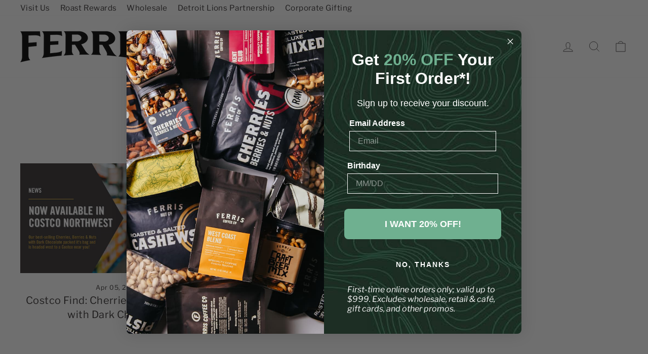

--- FILE ---
content_type: text/json
request_url: https://conf.config-security.com/model
body_size: 85
content:
{"title":"recommendation AI model (keras)","structure":"release_id=0x78:27:2b:28:39:45:4b:67:40:3e:69:6a:2b:3e:44:4e:7b:36:7e:36:39:31:30:6a:31:24:56:70:78;keras;ph8qrnvp0c45k4f8h4gpfxnrw4fpjn2nled8u69xaxoppe9fuoq377aj5y1dw48vku6go1wg","weights":"../weights/78272b28.h5","biases":"../biases/78272b28.h5"}